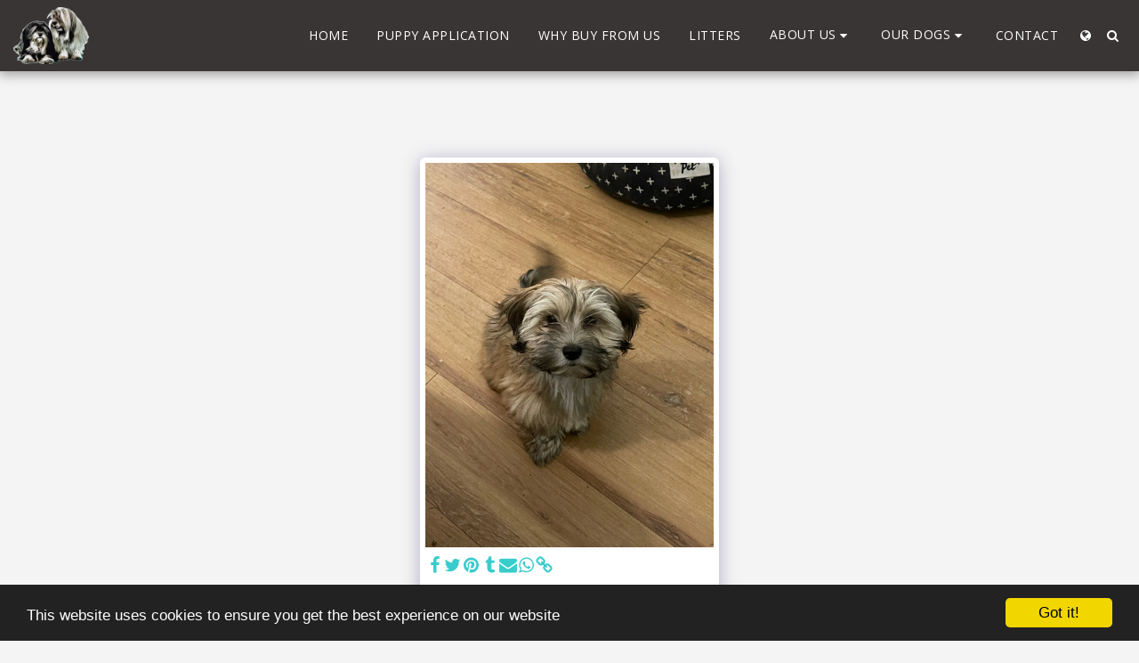

--- FILE ---
content_type: application/javascript; charset=UTF-8
request_url: https://cdn-cms-s-8-4.f-static.net/manager/translation_JS/website_jsTranslations.js?l=en&a=1&v=y84124423264
body_size: 4792
content:
var translations = {"admin"		   : "Admin","sent"	  		   : "Sent!","enterYourQuery" 	   : "Enter your query","loading"		   : "Loading...","closeEsc"		   : "Close (Esc)","previousLeftArrowKey"	   : "Previous (Left arrow key)","NextRightArrowKey"	   : "Next (Right arrow key)","of"		   	   : "of","more"		   	   : "MORE","cart"		   	   :"Cart","SearchResult"		   : "Search Result","ChooseTheAmountDonate"    : "Choose the amount you want to donate","blogReviewMessage"	   : "Thank you! Your comment will be published after it is approved by the admin.","productReviewMessage"	   : "Thank you! Your review will be published after being approved by the administrator.","ConfirmMailingSubscrive"  : "Please Confirm Your Email Address to Complete Your Subscription","ReadMore": "Read More","subscribeTellAboutYou"  : "Please tell us about yourself","imageCouldNotLoaded"      : "<a href=\"%url%\">The image<\/a> could not be loaded.","searchInputValidation"    : "Please enter a valid search query.","subscribed"               : "Subscribed","jqueryValidMsgRequire"    : "This field is required.","jqueryValidMsgRemote"     : "Please fix this field.","jqueryValidMsgEmail"      : "Please enter a valid email address.","jqueryValidMsgUrl"        : "Please enter a valid URL.","jqueryValidMsgDate"       : "Please enter a valid date.","jqueryValidMsgDateISO"    : "Please enter a valid date (ISO).","jqueryValidMsgNumber"     : "Please enter a valid number.","jqueryValidMsgDigits"     : "Please enter only digits.","jqueryValidMsgCreditcard" : "Please enter a valid credit card number.","jqueryValidMsgEqualTo"    : "Please enter the same value again.","jqueryValidMsgAccept"     : "Please enter a value with a valid extension.","jqueryValidMsgMaxlength"  : "Please enter no more than {0} characters.","jqueryValidMsgMinlength"  : "Please enter at least {0} characters.","jqueryValidMsgRangelength":"Please enter a value between {0} and {1} characters long.","jqueryValidMsgRange"	   : "Please enter a value between {0} and {1}.","jqueryValidMsgMax"	   : "Please enter a value less than or equal to {0}.","jqueryValidMsgMin"	   : "Please enter a value greater than or equal to {0}.","sending"		   : "Sending","pleaseEnterValidPhone": "Please enter a valid phone number (0-9, -, +, (), space, *).","firstName"		   : "First Name","lastName"		   : "Last Name","phone"			   : "Phone","emailAddress"		   : "Email address","fileUpload"		   : "File Upload","send"			   : "Send","search"		   : "Search","productvalidatorPopover"  : "Required field","SpecialRequest" 	   : "Special Request","restaurantReservation"    : "Restaurant Reservation","ThankYouAuto"		   : "Order completed, thank you for your order!","ThankYouManual"	   : "The order has not been completed yet. We will contact you soon","Ok"			   : "OK","OrderNumber"		   : "Order Number","Date"			   : "Date","Hour"			   : "Hour","TableSize"		   : "Table Size","NoAvailableTime"	   : "Sorry, there is no available time for this date. Please try another date.","message"	           : "Message","ThankYou"	           : "Thank you","error_title"	   	   : "Error","error_body"	   	   : "Oops, something went wrong","limitTickets"	   : "Limit of:","tickets"	   : "Tickets","registrationClosed"       : "Registration is closed. Please contact us for more information.","Sunday"		   : "Sunday","Monday"		   : "Monday","Tuesday"		   : "Tuesday","Wednesday"		   : "Wednesday","Thursday"		   : "Thursday","Friday"		   : "Friday","Saturday"		   : "Saturday","foodDeliverybootBoxTitle" : "Order Window","addToCart"                : "Add To Cart","save"                	   : "Save","ThankYouAfterSubmmit" 	   : "Thank you for contacting us. We have received your message and will respond to you soon.","country" 					: "Country","productQuntityLimit" 		: "The product is limited to a maximum of {{units_limitation}} units.","productQuntityLimitMin" 		: "The product is limited to a minimum of {{units_limitation}} units.","forumDeleteTopic" 		: "Deleting a topic will also permanently remove all related replies. Are you sure you want to delete it?","forumDeleteTopicTitle" 	: "Delete Topic","forumDeleteReply" 		: "Are you sure you want to delete this reply?","forumDeleteReplyTitle" 	: "Delete Reply","forumNewTopic" 	: "New Topic","forumCreateNewTopic" 	: "Create a new topic","forumCountOfTotalPosts" 	: "Post a total of {{numbers_of_posts}} posts","forumSearchPlaceholder" 	: "Search topics, posts, or categories","forumLastReply" 	: "Last Reply","follow" 	: "Follow","following" 	: "Following","forumReplies" 	: "Replies","forumFrequentPosters" 	: "Frequent Posters","chooseCategory" 	: "Choose Category","linkCopiedToClipboard" 	: "Link copied to clipboard","edit" 	: "Edit","settings" 	: "Settings","created" 	: "Created","seeMore" 	: "See More","options" 	: "Options","joined" 	: "Joined","posted" 	: "Posted","category" 	: "Category","areYouSure": "Are you sure?","yes" 	: "Yes","no" 	: "No","insertTopicTitle" 	: "Insert Topic Title","insertTopicMessage" 	: "Insert Message Topic","reply" 	: "Reply","addReply" 	: "Add a reply","address" 	: "Address:","city" 	: "City:","state" 	: "State:","zipCode" 	: "Zip\/Postal Code:","instructions" 	: "Instructions:","country_v2" : "Country:","chooseDate": "Choose Date","chooseDateAndTime": "Choose Date & Time","chooseTime": "Choose Time","total" : "Total:","reviewBad": "bad","reviewPoor": "poor","reviewRegular": "regular","reviewGood": "good","reviewGorgeous": "gorgeous","popupButtonSelected": "Select","eCommerceSort": {"sortBy": "Sort By","recommended": "Recommended","byHighPrice": "Price, high to low","byLowerPriceBy": "Price, low to high",},"globalContactEmail": {"fullName": "Full Name","description": "Description","subject": "Subject","contactUs": "Contact Us","infoBox": "Fill out the form or send a direct email to: {{email_address}}","thankYouMessage": "Thank you for contacting us.","thankYouCloseBtn": "Close"    },"editStructure": "Edit Structure","editLogo": "Edit","eventNumberOfTickets": "Choose how many tickets you would like to purchase.","magicBtn": {"editMagicContactButton": "Edit Contact","editMagicShareButton": "Edit Share","contactUs": {"title": "Contact","submitBtn": "Contact Us","ThankYouAfterSubmmit": "Thank you for contacting us. We have received your message and will respond to you soon.","fields": {"name": "Name","phone": "Phone","emailAddress": "Email address","emailAddressValidationdMsg": "Please enter a valid email.","message": "Message","requiredMsg": "This field is required.",}},"copyLink": {"success": "The link has been copied to the clipboard.",},"ExternalLinksPreventor": {"title": "Published Version Only","previewExternalLinkMsg": "You are trying to exit to an external link from your website's preview mode. Please publish your website and try again from the URL of your website.",},"facebookMessenger": {"title": "Facebook",},"whatsApp": {"title": "WhatsApp",},"phone": {"title": "Phone",},"skype": {"title": "Skype",},"telegram": {"title": "Telegram",},"facebook": {"title": "Facebook",},"twitter": {"title": "Twitter",},"pinterest": {"title": "Pinterest",},"gmail": {"title": "Gmail",},"linkedIn": {"title": "LinkedIn",},"tumblr": {"title": "Tumblr",},"emailApp": {"title": "Email App",},"copyLink": {"title": "Copy Link",},"microsoftTeams": {"title": "Microsoft Teams",}},"fillOutAtLeastOneField": "You need to fill out at least one field before you submit this form.","productCallToAction": {"fullName": "Full Name","description": "Description","subject": "Subject","title": "Contact Us","infoBox": "Please fill out the following form if you are interested in this product:","thankYouMessage": "Thank you for contacting us.","thankYouCloseBtn": "Close","phone": "Phone","productName": "Product Name:"    },"flipClock": {"years"   : "Years","months"  : "Months","days"    : "Days","hours"   : "Hours","minutes" : "Minutes","seconds" : "Seconds"    },"previewExternalLinkTitle": "External link","previewExternalLinkMsg": "You are trying to exit to an external link {{externalLink}} from the control panel, which is disabled here. Please go to full screen preview to get it working.","returnPolicy": "Return Policy","calendarHandler": {"days": {"sunday": "Sunday","monday": "Monday","tuesday": "Tuesday","wednesday": "Wednesday","thursday": "Thursday","friday": "Friday","saturday": "Saturday"        },"daysShort": {"sun": "Sun","mon": "Mon","tue": "Tue","wed": "Wed","thu": "Thu","fri": "Fri","sat": "Sat"        },"daysMin": {"su": "Sun","mo": "Mon","tu": "Tue","we": "Wed","th": "Thu","fr": "Fri","sa": "Sat"        },"months": {"january": "January","february": "February","march": "March","april": "April","may": "May","june": "June","july": "July","august": "August","september": "September","october": "October","november": "November","december": "December"        },"monthsShort": {"jan": "Jan","feb": "Feb","mar": "Mar","apr": "Apr","may": "May","jun": "Jun","jul": "Jul","aug": "Aug","sep": "Sep","oct": "Oct","nov": "Nov","dec": "Dec"        },"today": "Today","clear": "Clear",},"enterYourEmail": "Enter your email","subscribe": "Subscribe","backInStock": {"name": "Full Name","namePlaceHolder": "Enter your full name","phone": "Phone","phonePlaceHolder": "Enter your phone number","message": "This feature is only available on the published version of your website","title": "Back In Stock Request",},"layouts": "Layouts","pages": "Pages","remove": "Remove","print": "Print","download": "Download","suggestTextTool": {"apply": "Add","title": "Suggested Text","ai": {"generate": "Generate","noResults": "We apologize. It seems there was a problem generating results. Please try again.","category": "Category","business": "Website Name","custom": "Custom","contentType": "Content Type","categoryTT": "Enter your business category, e.g., Gaming Events","businessTT": "Enter your Website name","contentTypeTT": "Here, you may select the type of content you want to display to your users; for example, homepage titles and About text.","customTT": "Here you can add the description for your custom \"About\" page","categoryPH": "Car Rental, Tennis club...","customPH": "About page for the MAGICPLAN company....","showMore": "Show More","about": "About Us","titleOption": "Titles","shortAboutOption": "Short About Page","longAboutOption": "Long About Page","customOption": "Custom","about": "About The Website","aboutTT": "Enter a short description of your website","aboutPH": "Online electronic store","focus": "Focus","focusTT": "Add a focus sentence or word to get results related only to a specific field.","focusPH": "How to start...","applied": "Added","required": "Please fill in one of the fields to generate new content.","loadingMsg": "We're using advanced AI algorithms to create your text.<BR>This usually takes a few moments.<BR>Thank you for your patience!","onboarding": {"save": "Save Data","title": "Please enter more data about your website","error": "Please add content about your website and its category.",},"aiData": "AI Data","editAiData": "Edit AI Data","aiDataTT": "Manage your website information to help AI generate better content",},},"uploadFileLimitSize": "File size exceeds the limit of {{mb_in_number}} MB.","jqueryValidSpacesOnlyMsg": "Please enter a valid text and not just spaces","previewRemoveSectionTT": "Remove Section","activeOrderPopup": {"messageTitle": "This product is out of stock.","messageBody": "Sorry, we're currently out of stock on this item. We know it's disappointing, but please come back later or explore other choices in our store. Thanks for your interest!",},"seatMap": {"cart": "Cart","emptyCart": "No Tickets Yet","serviceFee": "Service Fee","total": "Total","checkoutBtn": "Checkout","table": "Table","row": "Row","seat": "Seat",},"productSubscriptionError": "Please select one of the subscription pricing options","reportAbusePopup": {"reportAbuseTitle": "Report Abuse","reportAbuseExp": "If you encounter content or behavior that you believe violates our community standards, please use this form to report it to us.","reportType": "Type of Abuse","reportTypeSpam": "Spam","reportTypeHarassment": "Harassment","reportTypeInappropriateContent": "Inappropriate Content","reportTypeOther": "Other","reportDetails": "Details:","reportDetailsExp": "Please provide more information about the abuse...","reporterEmailTXT": "Your Email (optional):","reporterSubmit": "Submit Report","reporterThankYouTitle": "Thank You For Your Report!","reporterThankYouExp": "We appreciate you taking the time to help us maintain a safe and welcoming community. Our team will review your report and take appropriate action.","reporterCloseBtn": "Close",},"wizardPreviewDisabledPreviewButtons": "Language Preview Mode: Manage buttons are disabled. Click to switch back to the default language.","scheduleBooking": {"scheduleSessionDate": "Session Date","scheduleTime": "Time","scheduleRepeats": "Repeats","scheduleStaff": "Staff","scheduleSummary": "Schedule Summary","durationPH": "Hour","durationPM": "Minutes","durationPH2": "Hours","courseScheduleList": "Course Schedule","totalSessions": "Total Sessions","noSessions": "No Sessions","showFullList": "Show Full List","duration": "Duration",},"helloWithName": "Hello, {{name}}","orders": "Orders","notifications": "Notifications",};